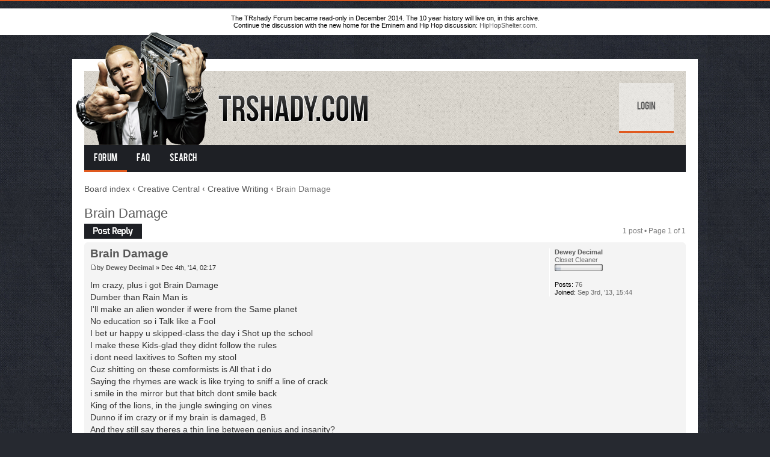

--- FILE ---
content_type: text/html; charset=UTF-8
request_url: http://forum.trshady.com/viewtopic.php?f=24&p=2865724&sid=4ce42e2bfa9ae615bfe88bf3fe18633b
body_size: 3799
content:
<!DOCTYPE html PUBLIC "-//W3C//DTD XHTML 1.0 Strict//EN" "http://www.w3.org/TR/xhtml1/DTD/xhtml1-strict.dtd">
<html xmlns="http://www.w3.org/1999/xhtml" dir="ltr" lang="en-gb" xml:lang="en-gb">
<head>

<meta http-equiv="content-type" content="text/html; charset=UTF-8" />
<meta http-equiv="content-style-type" content="text/css" />
<meta http-equiv="content-language" content="en-gb" />
<meta http-equiv="imagetoolbar" content="no" />
<meta name="resource-type" content="document" />
<meta name="distribution" content="global" />
<meta name="keywords" content="" />
<meta name="description" content="" />

<title>Eminem Forum &bull; View topic - Brain Damage</title>



<!--
	phpBB style name: Alpha
	Based on style:   prosilver (this is the default phpBB3 style)
	Original author:  Tom Beddard ( http://www.subBlue.com/ )
	Modified by:	  Lacey Sutton ( http://www.dinosaurfact.net/ )
-->

<script type="text/javascript">
// <![CDATA[
	var jump_page = 'Enter the page number you wish to go to:';
	var on_page = '1';
	var per_page = '';
	var base_url = '';
	var style_cookie = 'phpBBstyle';
	var style_cookie_settings = '; path=/; domain=.trshady.com';
	var onload_functions = new Array();
	var onunload_functions = new Array();

	

	/**
	* Find a member
	*/
	function find_username(url)
	{
		popup(url, 760, 570, '_usersearch');
		return false;
	}

	/**
	* New function for handling multiple calls to window.onload and window.unload by pentapenguin
	*/
	window.onload = function()
	{
		for (var i = 0; i < onload_functions.length; i++)
		{
			eval(onload_functions[i]);
		}
	};

	window.onunload = function()
	{
		for (var i = 0; i < onunload_functions.length; i++)
		{
			eval(onunload_functions[i]);
		}
	};

// ]]>
</script>
<script type="text/javascript" src="./styles/prosilver/template/styleswitcher.js"></script>
<script type="text/javascript" src="./styles/prosilver/template/forum_fn.js"></script>

<script type="text/javascript" src="./styles/Alpha/template/jquery.min.js"></script>

<script type="text/javascript">
// <![CDATA[
	$(document).ready(function() {
		$('.navigation li:has(> ul)').addClass('parent');
	});
// ]]>   
</script>

<link href="./styles/Alpha/theme/print.css" rel="stylesheet" type="text/css" media="print" title="printonly" />
<link href="./style.php?id=12&amp;lang=en&amp;sid=4a59b29553c55ea48e234babdcd0b1e7" rel="stylesheet" type="text/css" media="screen, projection" />

<link href="./styles/Alpha/theme/normal.css" rel="stylesheet" type="text/css" title="A" />
<link href="./styles/Alpha/theme/medium.css" rel="alternate stylesheet" type="text/css" title="A+" />
<link href="./styles/Alpha/theme/large.css" rel="alternate stylesheet" type="text/css" title="A++" />



</head>

<body id="phpbb" class="section-viewtopic ltr">

<div style="background-color: white; text-align: center; padding: 10px; color: black">
  The TRshady Forum became read-only in December 2014. The 10 year history will live on, in this archive.<br>
  Continue the discussion with the new home for the Eminem and Hip Hop discussion:
  <a href="http://hiphopshelter.com">HipHopShelter.com.</a>
</div>

<div id="wrap">
	<a id="top" name="top" accesskey="t"></a>
    
    <div id="banner">
    
        <div class="fl">
            <a href="./index.php?sid=4a59b29553c55ea48e234babdcd0b1e7" title="Board index" id="logo"><img src="http://forum.trshady.com/images/trshadyBannerBoom.png" alt="TRshady Forum Eminem Banner" /></a>
        </div>
        
        <div class="fr">
            <ul class="userlinks">
                
                    <li><a href="./ucp.php?mode=login&amp;sid=4a59b29553c55ea48e234babdcd0b1e7">Login</a></li>
                    
            </ul>
        </div>
        
        <div class="cb"></div>
    
    </div>
    
    <div class="navigation">
    	<ul>
        	<li class="active"><a href="./index.php?sid=4a59b29553c55ea48e234babdcd0b1e7">Forum</a></li>
            <li><a href="./faq.php?sid=4a59b29553c55ea48e234babdcd0b1e7">FAQ</a></li>
            
            	<li>
                	<a href="./search.php?sid=4a59b29553c55ea48e234babdcd0b1e7">Search</a>
                	
                </li>
            

            <!-- <li><a href="#">Custom menu item 1</a></li>
            <li>
            	<a href="#">Custom menu item 2</a>
                <ul>
                	<li><a href="#">drop item 1</a></li>
                    <li><a href="#">drop item 2</a></li>
                    <li><a href="#">a really long drop item 3</a></li>
                    <li><a href="#">drop item 4</a></li>
                </ul>
            </li> -->
            
        </ul>
        <div class="cb"></div>	
    </div>

	<a name="start_here"></a>
	<div id="page-body">
		
            <div class="breadcrumbs">
            	<a href="./index.php?sid=4a59b29553c55ea48e234babdcd0b1e7">Board index</a>
                
                        	<strong>&#8249;</strong> <a href="./viewforum.php?f=68&amp;sid=4a59b29553c55ea48e234babdcd0b1e7">Creative Central</a>
                        
                        	<strong>&#8249;</strong> <a href="./viewforum.php?f=24&amp;sid=4a59b29553c55ea48e234babdcd0b1e7">Creative Writing</a>
                        
                    	<strong>&#8249;</strong> Brain Damage
                    
            </div>
		
<h2><a href="./viewtopic.php?f=24&amp;t=175449&amp;sid=4a59b29553c55ea48e234babdcd0b1e7">Brain Damage</a></h2>
<!-- NOTE: remove the style="display: none" when you want to have the forum description on the topic body --><div style="display: none !important;">Want to share a poem, story or a moving article? Share creative literature text here.<br /></div>

<div class="topic-actions">

	<div class="buttons">
	
		<div class="reply-icon"><a href="./posting.php?mode=reply&amp;f=24&amp;t=175449&amp;sid=4a59b29553c55ea48e234babdcd0b1e7" title="Post a reply"><span></span>Post a reply</a></div>
	
	</div>

<!--
	
		<div class="search-box">
			<form method="get" id="topic-search" action="./search.php?sid=4a59b29553c55ea48e234babdcd0b1e7">
			<fieldset>
				<input class="inputbox search tiny"  type="text" name="keywords" id="search_keywords" size="20" value="Search this topic…" onclick="if(this.value=='Search this topic…')this.value='';" onblur="if(this.value=='')this.value='Search this topic…';" />
				<input class="button2" type="submit" value="Search" />
				<input type="hidden" name="t" value="175449" />
<input type="hidden" name="sf" value="msgonly" />
<input type="hidden" name="sid" value="4a59b29553c55ea48e234babdcd0b1e7" />

			</fieldset>
			</form>
		</div>
	
-->

	
		<div class="pagination">
			1 post
			 &bull; Page <strong>1</strong> of <strong>1</strong>
		</div>
	

</div>
<div class="clear"></div>


	<div id="p2865724" class="post bg2">
		<div class="inner"><span class="corners-top"><span></span></span>

		<div class="postbody">
			

			<h3 class="first"><a href="#p2865724">Brain Damage</a></h3>
			<p class="author"><a href="./viewtopic.php?p=2865724&amp;sid=4a59b29553c55ea48e234babdcd0b1e7#p2865724"><img src="./styles/Alpha/imageset/icon_post_target.gif" width="11" height="9" alt="Post" title="Post" /></a>by <strong><a href="./memberlist.php?mode=viewprofile&amp;u=276084&amp;sid=4a59b29553c55ea48e234babdcd0b1e7">Dewey Decimal</a></strong> &raquo; Dec 4th, '14, 02:17 </p>

			

			<div class="content">Im crazy, plus i got Brain Damage<br />Dumber than Rain Man is<br />I'll make an alien wonder if were from the Same planet<br />No education so i Talk like a Fool<br />I bet ur happy u skipped-class the day i Shot up the school<br />I make these Kids-glad they didnt follow the rules<br />i dont need laxitives to Soften my stool<br />Cuz shitting on these comformists is All that i do<br />Saying the rhymes are wack is like trying to sniff a line of crack<br />i smile in the mirror but that bitch dont smile back<br />King of the lions, in the jungle swinging on vines<br />Dunno if im crazy or if my brain is damaged, B<br />And they still say theres a thin line between genius and insanity?<br />I guess that makes me a genius w/ Brain damage<br />My Jesus is Satanic and im from the crew of MC's that just Hate Rappin'<br />No Arms So Whats the point of this Straight Jacket?<br />The Planes Crashing, <br />Cuz theres no wheels and ur still expecting a Safe Landing?<br /><br /><br /><!-- l --><a class="postlink-local" href="http://forum.trshady.com/viewtopic.php?f=24&amp;t=173298&amp;p=2865723#p2865723">viewtopic.php?f=24&amp;t=173298&amp;p=2865723#p2865723</a><!-- l --></div>

			

		</div>

		
			<dl class="postprofile" id="profile2865724">
			<dt>
				<a href="./memberlist.php?mode=viewprofile&amp;u=276084&amp;sid=4a59b29553c55ea48e234babdcd0b1e7">Dewey Decimal</a>
			</dt>

			<dd>Closet Cleaner<br /><img src="./images/ranks/u1.gif" alt="Closet Cleaner" title="Closet Cleaner" /></dd>

		<dd>&nbsp;</dd>

		<dd><strong>Posts:</strong> 76</dd><dd><strong>Joined:</strong> Sep 3rd, '13, 15:44</dd>

		</dl>
	

		<div class="back2top"><a href="#wrap" class="top" title="Top">Top</a></div>

		<span class="corners-bottom"><span></span></span></div>
	</div>

	<hr class="divider" />


<div class="topic-actions">
	<div class="buttons">
	
		<div class="reply-icon"><a href="./posting.php?mode=reply&amp;f=24&amp;t=175449&amp;sid=4a59b29553c55ea48e234babdcd0b1e7" title="Post a reply"><span></span>Post a reply</a></div>
	
	</div>

	
		<div class="pagination">
			1 post
			 &bull; Page <strong>1</strong> of <strong>1</strong>
		</div>
	
</div>


	<p></p><p><a href="./viewforum.php?f=24&amp;sid=4a59b29553c55ea48e234babdcd0b1e7" class="left-box left" accesskey="r">Return to Creative Writing</a></p>

	<br /><br />

	<h3>Who is online</h3>
	<p>Users browsing this forum: No registered users</p>
</div>

<div id="page-footer">

	<div class="navbar">
		<div class="inner"><span class="corners-top"><span></span></span>

		<ul class="linklist">
			<li class="icon-home"><a href="./index.php?sid=4a59b29553c55ea48e234babdcd0b1e7" accesskey="h">Board index</a></li>
				
			<li class="rightside">All times are UTC [ <abbr title="Daylight Saving Time">DST</abbr> ]</li>
		</ul>

		<span class="corners-bottom"><span></span></span></div>
	</div>

	<div class="copyright">
		
	</div>
</div>

</div>

<div class="alpha-copyright">
    <!-- Designed by Christian Bullock --><!-- Since you obtained this style for free, please leave the following credit line in place. (Please...) -->
	Designed by <a href="http://www.enchantedlearning.com/subjects/dinosaurs/">Zoom dinosaurs</a>
    <br />Powered by <a href="https://www.phpbb.com/">phpBB</a>&reg; Forum Software &copy; phpBB Group
</div>

<div>
	<a id="bottom" name="bottom" accesskey="z"></a>
	
</div>

</body>
</html>